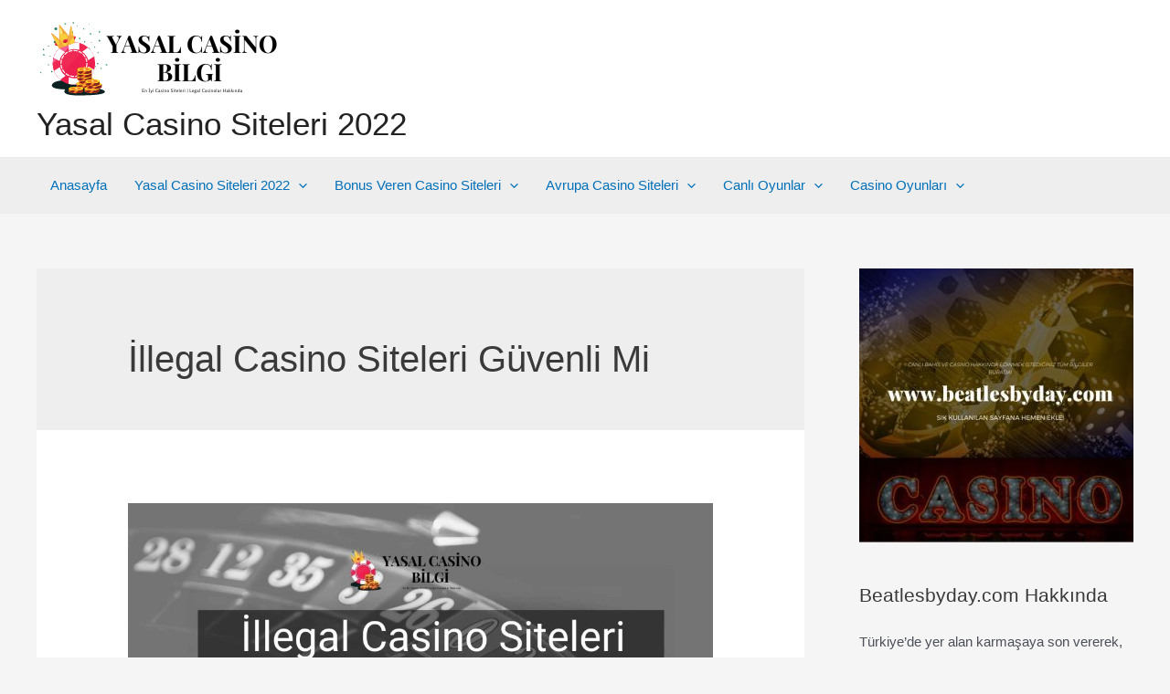

--- FILE ---
content_type: application/javascript; charset=utf-8
request_url: https://www.beatlesbyday.com/wp-content/plugins/casinos/assets/front/casino.js?ver=2.0.2
body_size: 4302
content:
class CSModal {

    isActive = false;
    root = document.getElementsByTagName('html')[0];
    time = 0;

    modalTmpl = `<div class="popup__layout"></div>` +
        `<div class="popup__container">` +
        `<div class="popup__body {class}">` +
        `<div class="popup__heading">{title}</div>` +
        `<div class="popup__content">{content}</div>` +
        `{close}` +
        `</div>` +
        `</div>`;

    constructor(options) {
        this.title = options.title;
        this.content = options.content;
        if (options.hasOwnProperty('modalTmpl')) {
            this.modalTmpl = options.modalTmpl;
        }
        this.config = this.getConfig(options.config);
        this.init();

    }

    getConfig(config) {
        return {
            close: true,
            timer: false,
            ...config
        }
    }

    init() {
        if (this.isActive) return;
        this.build();
        this.bindEvents();
    }

    build() {

        this.modalTmpl = this.generateHTML(
            this.modalTmpl, {
                title: this.title,
                content: this.content,
                close: (this.config.close ? '<button class="popup__close "><svg viewBox="0 0 14 14"><path d="M13 13L1 1" stroke-width="1" stroke-linecap="round" stroke-linejoin="round"></path><path d="M13 1L1 13" stroke-width="1" stroke-linecap="round" stroke-linejoin="round"></path></svg></button>' : ''),
                class: (this.config.class ? this.config.class : '')
            }
        );

        this.root.classList.add('with--no_scroll');

        let modalEl = document.createElement("div");
        modalEl.setAttribute("id", "modal");
        modalEl.setAttribute("class", "popup__modal");
        document.body.appendChild(modalEl);
        this.modal = document.querySelector('#modal');
        this.modal.innerHTML = this.modalTmpl;

        if (this.config.close)
            this.modalCloseBtn = this.modal.querySelector('.popup__close ')

        this.isActive = true;

        if (this.config.timer) {
            let timeDs = this.config.timeDesktop ? this.config.timeDesktop * 1000 : 15000;
            let timePh = this.config.timePhone ? this.config.timePhone * 1000 : 7000;

            this.time = (isMobile ? timePh : timeDs);
            this.config.timer = window.setTimeout(() => this.closeModal(), this.time);
        }

        // onOpen callback
        if (typeof this.config.onOpen === 'function') {
            this.config.onOpen.call(self)
        }

    }

    generateHTML(template, data) {
        const pattern = /{\s*(\w+?)\s*}/g;
        return template.replace(pattern, (_, token) => data[token] || '');
    }

    bindEvents() {
        if (this.config.close) {
            this.modalCloseBtn.addEventListener('click', () => this.closeModal());
            this.modal.addEventListener('mousedown', (event) => this.handleClickOutside(event));
            document.addEventListener('keydown', (event) => this.handleKeyboardNav(event))
        }
    }

    closeModal() {
        this.modal.parentNode.removeChild(this.modal);
        this.root.classList.remove('with--no_scroll');
        if (this.config.timer) {
            clearTimeout(this.config.timer);
            this.config.timer = 0;
        }

        // onClose callback
        if (typeof this.config.onClose === 'function') {
            this.config.onClose.call(this)
        }

        this.isActive = false;
    }

    handleClickOutside(event) {
        this.isTargetOutsideModal(event) && this.closeModal();
    }

    isTargetOutsideModal(event) {
        return event.target.className != 'popup__body' &&
            event.target.closest('.popup__body') == null
    }

    handleKeyboardNav(event) {
        (event.which === 27 && this.isActive !== false) && this.closeModal();
    }

}

class GetPromoCode extends CSModal {
    constructor(options) {
        super(options);
        this.copyTextToClipboard(options.promocode);
    }

    copyTextToClipboard(text) {

        if (!navigator.clipboard) {
            this.fallbackCopyTextToClipboard(text);
            return;
        }

        navigator.clipboard.writeText(text).then(function() {
            console.log('Copying promocode to clipboard was successful!');
        }, function(err) {
            console.error('Could not copy promocode: ', err);
        });

    }

    fallbackCopyTextToClipboard(text) {

        let textArea = document.createElement("textarea");
        textArea.value = text;
        textArea.style.top = 0;
        textArea.style.left = 0;
        textArea.style.position = "fixed";

        document.body.appendChild(textArea);
        textArea.focus();
        textArea.select();

        document.execCommand('copy');
        document.body.removeChild(textArea);

    }

}

const isMobile = /(android|bb\d+|meego).+mobile|avantgo|bada\/|blackberry|blazer|compal|elaine|fennec|hiptop|iemobile|ip(hone|od)|ipad|iris|kindle|Android|Silk|lge |maemo|midp|mmp|netfront|opera m(ob|in)i|palm( os)?|phone|p(ixi|re)\/|plucker|pocket|psp|series(4|6)0|symbian|treo|up\.(browser|link)|vodafone|wap|windows (ce|phone)|xda|xiino/i.test(navigator.userAgent) || /1207|6310|6590|3gso|4thp|50[1-6]i|770s|802s|a wa|abac|ac(er|oo|s\-)|ai(ko|rn)|al(av|ca|co)|amoi|an(ex|ny|yw)|aptu|ar(ch|go)|as(te|us)|attw|au(di|\-m|r |s )|avan|be(ck|ll|nq)|bi(lb|rd)|bl(ac|az)|br(e|v)w|bumb|bw\-(n|u)|c55\/|capi|ccwa|cdm\-|cell|chtm|cldc|cmd\-|co(mp|nd)|craw|da(it|ll|ng)|dbte|dc\-s|devi|dica|dmob|do(c|p)o|ds(12|\-d)|el(49|ai)|em(l2|ul)|er(ic|k0)|esl8|ez([4-7]0|os|wa|ze)|fetc|fly(\-|_)|g1 u|g560|gene|gf\-5|g\-mo|go(\.w|od)|gr(ad|un)|haie|hcit|hd\-(m|p|t)|hei\-|hi(pt|ta)|hp( i|ip)|hs\-c|ht(c(\-| |_|a|g|p|s|t)|tp)|hu(aw|tc)|i\-(20|go|ma)|i230|iac( |\-|\/)|ibro|idea|ig01|ikom|im1k|inno|ipaq|iris|ja(t|v)a|jbro|jemu|jigs|kddi|keji|kgt( |\/)|klon|kpt |kwc\-|kyo(c|k)|le(no|xi)|lg( g|\/(k|l|u)|50|54|\-[a-w])|libw|lynx|m1\-w|m3ga|m50\/|ma(te|ui|xo)|mc(01|21|ca)|m\-cr|me(rc|ri)|mi(o8|oa|ts)|mmef|mo(01|02|bi|de|do|t(\-| |o|v)|zz)|mt(50|p1|v )|mwbp|mywa|n10[0-2]|n20[2-3]|n30(0|2)|n50(0|2|5)|n7(0(0|1)|10)|ne((c|m)\-|on|tf|wf|wg|wt)|nok(6|i)|nzph|o2im|op(ti|wv)|oran|owg1|p800|pan(a|d|t)|pdxg|pg(13|\-([1-8]|c))|phil|pire|pl(ay|uc)|pn\-2|po(ck|rt|se)|prox|psio|pt\-g|qa\-a|qc(07|12|21|32|60|\-[2-7]|i\-)|qtek|r380|r600|raks|rim9|ro(ve|zo)|s55\/|sa(ge|ma|mm|ms|ny|va)|sc(01|h\-|oo|p\-)|sdk\/|se(c(\-|0|1)|47|mc|nd|ri)|sgh\-|shar|sie(\-|m)|sk\-0|sl(45|id)|sm(al|ar|b3|it|t5)|so(ft|ny)|sp(01|h\-|v\-|v )|sy(01|mb)|t2(18|50)|t6(00|10|18)|ta(gt|lk)|tcl\-|tdg\-|tel(i|m)|tim\-|t\-mo|to(pl|sh)|ts(70|m\-|m3|m5)|tx\-9|up(\.b|g1|si)|utst|v400|v750|veri|vi(rg|te)|vk(40|5[0-3]|\-v)|vm40|voda|vulc|vx(52|53|60|61|70|80|81|83|85|98)|w3c(\-| )|webc|whit|wi(g |nc|nw)|wmlb|wonu|x700|yas\-|your|zeto|zte\-/i.test(navigator.userAgent.substr(0, 4)) ? true : false;

/**
 * Copy promo code
 */
/*
document.addEventListener('click', function (event) {
    if (!event.target.closest('.get-promo')) return;

    const target = event.target.closest('.get-promo');

    let promo = target.dataset.promo;
    let image = target.dataset.image;
    let msg = target.dataset.msg;

    if (image !== '') img = '<div class="promo__image"><img src="' + image + '" alt="" /></div>';

    let modalContent = `${img}`;

    const config = {
        config: {
            timer: true,
            class: 'modal__promo',
        },
        title: `${msg}`,
        content: modalContent,
        promocode: promo,
    };
    new GetPromocode(config);

});*/

document.body.addEventListener('click', (event) => {
    if(event.target.closest('.get-code')){
        let target = event.target.closest('.get-code')
        let attributes = target.dataset;
        // формируем гифку
        let bonusImage = attributes.image !== '' ?
            '<img src="' + attributes.image + '" alt="" class="promo__image">' : '';
        // формируем заголовок окна
        //let modalHeader = `Промокод ${attributes.promocode} скопирован`;
        let modalHeader = target.dataset.modalTitle;
        let modalContent = target.dataset.modalContent;
        // формируем тело окна
        let modalBody = `<p>${bonusImage}</p>`;
        if(modalContent){
            modalBody = modalBody + `<p>${modalContent}</p>`;
        }

        new GetPromoCode({
            config: {
                timer: true, // автозакрытие онка
                class: 'modal__promo',
                timeDesktop: attributes.time, // время показа гифки на десктопах
                timePhone: attributes.time, // время показа гифки на мобилках
            },
            promocode: attributes.promocode, // промокод, необходимо для копирования
            title: modalHeader, // заголовок модалки
            content: modalBody // тело модалки
        });
    }
});


class Gallery {
    #images;
    #currentImage;
    #currentImageIndex;
    #CSModal;

    constructor(option) {
        this.#images = this.#setImages(option.container);
        this.#setCurrentVars(option.current);

        let conf = {
            config: {
                timer: false,
            },
            modalTmpl: this.#getTmpl(),
        };
        this.#CSModal = new CSModal(conf);

        this.bindEvents();
    }

    #setImages(container) {
        let links = container.querySelectorAll('a');
        let arr = [];
        [].forEach.call(links, function (a) {
            arr.push(a.getAttribute("href"));
        });
        return arr;
    }

    #setCurrentVars(el) {
        this.#currentImage = el.closest('a').getAttribute("href");
        this.#currentImageIndex = this.#images.indexOf(this.#currentImage);
    }

    #getTmpl() {
        let img = (this.#currentImage) ? `<img class="gallery-full" src="${this.#currentImage}" alt="">` : '';

        return `<div class="popup__layout popup__gallery"></div>` +
            `<div class="popup__container">` +
            `<div class="popup__body body__gallery" >` +
            `<button type="button" class="gallery_prev"><svg xmlns="http://www.w3.org/2000/svg" width="24" height="24"><path d="M15.293 3.293 6.586 12l8.707 8.707 1.414-1.414L9.414 12l7.293-7.293-1.414-1.414z"/></svg></button>` +
            `${img}` +
            `<button type="button" class="gallery_next"><svg xmlns="http://www.w3.org/2000/svg" width="24" height="24"><path d="M7.293 4.707 14.586 12l-7.293 7.293 1.414 1.414L17.414 12 8.707 3.293 7.293 4.707z"/></svg></button>` +
            `{close}` +
            `</div>` +
            `</div>`;
    }

    bindEvents() {
        let prev = this.#CSModal.modal.querySelector('.gallery_prev');
        prev.addEventListener('click', () => this.#changeImage(-1));

        let next = this.#CSModal.modal.querySelector('.gallery_next');
        next.addEventListener('click', () => this.#changeImage(1));

        document.addEventListener('keydown', (event) => this.#handleKeyboardNav(event))
    }

    #handleKeyboardNav(event) {
        (event.which === 37 && this.#CSModal.isActive !== false) && this.#changeImage(-1);
        (event.which === 39 && this.#CSModal.isActive !== false) && this.#changeImage(1);
    }

    #changeImage(index) {
        this.#currentImageIndex = index + this.#currentImageIndex;
        if (this.#currentImageIndex >= this.#images.length) {
            this.#currentImageIndex = 0;
        } else if (this.#currentImageIndex <= 0) {
            this.#currentImageIndex = this.#images.length - 1;
        }
        let img = this.#CSModal.modal.querySelector('.gallery-full');
        img.src = this.#images[this.#currentImageIndex];
    }

}

document.addEventListener('click', function (event) {
    if (event.target.closest('.gallery')) {
        event.preventDefault();
        new Gallery({
            container: event.target.closest('.gallery'),
            current: event.target
        });
    }
});


